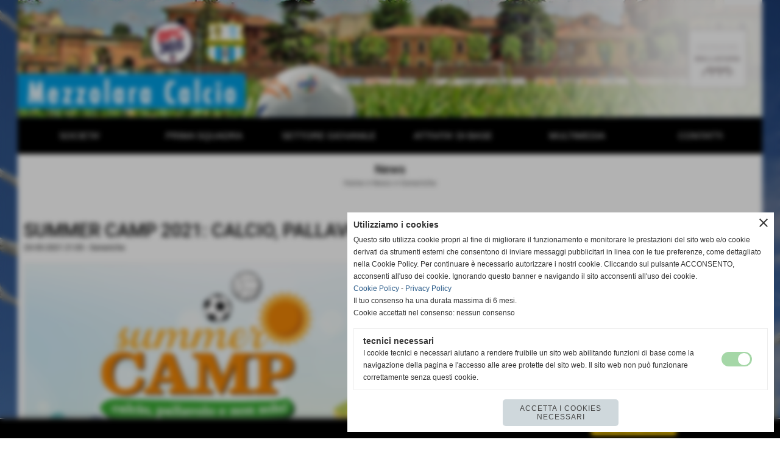

--- FILE ---
content_type: text/html; charset=UTF-8
request_url: https://www.mezzolaracalcio.com/summer-camp-2021.htm
body_size: 9645
content:
<!-- T. scheda: 0.001 -->
<!-- T. newsscheda: 0.007 -->
<!DOCTYPE html>
<html lang="it">
<head>
<title>SUMMER CAMP 2021 -</title>
<meta charset="utf-8">
<meta name="description" content="Sport, divertimento e tanto movimento all'aria aperta per l'estate targata Mezzolara calcio e Pallavolo Budrio. Sar&agrave; l'occasione giusta per provare sport come calcio e pallavolo ma anche tanti altri come basket, frisbee, baseball e molto altro. Dedicato a bambini e bambine, ragazzi e ragazze ci sar&agrave; spazio anche per giochi con l'acqua e i compiti per le vacanze.GIORNATA TIPO7:30-8:30 accoglienza8:30-9:30 giochi9:30-10:00 merenda10:00-12:00 gioco-sport12:00-13:00 pranzo13:00-13:30 uscita par-time13:30-15:00 attivit&agrave; didattica - giochi16:30-17:00 merenda17:00-17:30 uscitaSETTIMANE DISPONIBILISettimana 1 dal 07/06 al 11/06Settimana 2 dal 14/06 al 18/06Settimana 3 dal 21/06 al 25/06Settimana 4 dal 28/06 al 02/07Settimana 5 dal 05/07 al 09/07Settimana 6 dal 12/07 al 16/07Settimana 7 dal 19/07 al 23/07Settimana 8 dal 26/07 al 30/07Presto maggiori informazioni su protocolli ed iscrizioni">
<meta name="keywords" content="SUMMER CAMP 2021 -">
<link rel="canonical" href="https://www.mezzolaracalcio.com/summer-camp-2021.htm"><meta http-equiv="Content-Security-Policy" content="upgrade-insecure-requests">
<meta property="og:author" content="www.mezzolaracalcio.com">
<meta property="og:publisher" content="www.sitoper.it">
<meta name="generator" content="www.sitoper.it">
<meta name="google-site-verification" content="EeG4pdKtHoiX39x6EF7WIXQsANi62_8NPh16Wzg027M">
<meta name="robots" content="max-snippet:-1,max-image-preview:standard,max-video-preview:30"><link rel="icon" href="https://www.mezzolaracalcio.com/foto/grandi/logomezzolara.ico" type="image/x-icon">
<link rel="shortcut icon" href="https://www.mezzolaracalcio.com/foto/grandi/logomezzolara.ico" type="image/x-icon">
			
<!-- CODICE HEAD AGGIUNTIVO -->
<script>
  (function(i,s,o,g,r,a,m){i['GoogleAnalyticsObject']=r;i[r]=i[r]||function(){
  (i[r].q=i[r].q||[]).push(arguments)},i[r].l=1*new Date();a=s.createElement(o),
  m=s.getElementsByTagName(o)[0];a.async=1;a.src=g;m.parentNode.insertBefore(a,m)
  })(window,document,'script','https://www.google-analytics.com/analytics.js','ga');

  ga('create', 'UA-97542459-1', 'auto');
  ga('send', 'pageview');

</script>

<!-- Global site tag (gtag.js) - Google Analytics -->
<script async src="https://www.googletagmanager.com/gtag/js?id=UA-97542459-1"></script>
<script>
  window.dataLayer = window.dataLayer || [];
  function gtag(){dataLayer.push(arguments);}
  gtag('js', new Date());

  gtag('config', 'UA-97542459-1');
</script>

<!-- FINE CODICE HEAD AGGIUNTIVO -->

<link rel="stylesheet preload" as="style" type="text/css" href="https://www.mezzolaracalcio.com/fonts/material-icons/material-icons.css">
<link rel="stylesheet preload" as="style" type="text/css" href="https://www.server140.h725.net/fonts/open-sans/open-sans.css">
<link rel="stylesheet preload" as="style" type="text/css" href="https://www.server140.h725.net/fonts/pontano-sans/pontano-sans.css">
<link rel="stylesheet preload" as="style" type="text/css" href="https://www.server140.h725.net/fonts/roboto/roboto.css">
	
<link href="https://www.mezzolaracalcio.com/css_personali/cachestile_larga1_1446.css" rel="stylesheet" type="text/css" media="all">
<meta name="viewport" content="width=device-width, initial-scale=1.0">
<meta name="format-detection" content="telephone=no">

		
<style>

			
	/* sfondo singolo */
	@media all and (min-width: 1000px) {
		body {
		    background-image: url("https://www.mezzolaracalcio.com/foto/grandi/dsc_0021.jpg") !important;
		    background-attachment: fixed !important;
		    background-position: center center !important;
		    background-repeat: no-repeat !important;
		    background-size: cover !important;
		    background-color: transparent !important;
		}
	}
</style>
<script src="https://www.mezzolaracalcio.com/js/jquery.js"></script>
<script src="https://www.mezzolaracalcio.com/js/datatimepicker/jquery.ui.timepicker.js?v=0.3.2" defer></script>
<link href="https://www.mezzolaracalcio.com/js/datatimepicker/jquery.ui.timepicker.css?v=0.3.2" rel="stylesheet" type="text/css"/>
<script src="https://www.mezzolaracalcio.com/js/jquery.ui.core.js"></script>
<script src="https://www.mezzolaracalcio.com/js/datatimepicker/jquery.ui.datepicker.js" defer></script>
<script src="https://www.mezzolaracalcio.com/js/datatimepicker/jquery.ui.timepicker-it.js" defer></script>
<script src="https://www.mezzolaracalcio.com/js/datatimepicker/jquery.ui.datepicker-it.js" defer></script>
<link rel="stylesheet" href="https://www.mezzolaracalcio.com/js/jquery-ui.css">

<script src="https://www.mezzolaracalcio.com/js/libvarie.js?lu=14012026085023"></script>
<script src="https://www.mezzolaracalcio.com/js/cookie/cookie.php?lu=14012026085023" defer></script>
<script src="https://www.mezzolaracalcio.com/js/defer.php?lu=14012026085023" defer></script>
<script src="https://www.mezzolaracalcio.com/js/menu.php?lu=14012026085023" defer></script>
<script src="https://www.mezzolaracalcio.com/js/carrello.php?lu=14012026085023" defer></script>

<link rel="stylesheet preload" as="style" type="text/css" href="https://www.mezzolaracalcio.com/js/slideshow/slideshow_css.php?lu=14012026085023">
<script src="https://www.mezzolaracalcio.com/js/slideshow/slideshow_js.php?lu=14012026085023" defer></script>

<link rel="stylesheet preload" as="style" type="text/css" href="https://www.mezzolaracalcio.com/js/slideshow2.0/slideshow_css.php?lu=14012026085023">
<script src="https://www.mezzolaracalcio.com/js/slideshow2.0/slideshow_js.php?lu=14012026085023" defer></script>

<link rel="stylesheet preload" as="style" type="text/css" href="https://www.mezzolaracalcio.com/js/calendario/calendario.css?lu=14012026085023">
<script src="https://www.mezzolaracalcio.com/js/calendario/calendario.js?lu=14012026085023" defer></script>

<link rel="stylesheet preload" as="style" type="text/css" href="https://www.mezzolaracalcio.com/js/boxscorrimento/boxscorrimento_css.php">
<script src="https://www.mezzolaracalcio.com/js/boxscorrimento/boxscorrimento_js.php?lu=14012026085023" defer></script>

<link rel="stylesheet preload" as="style" type="text/css" href="https://www.mezzolaracalcio.com/lightbox/lightbox_css.php?lu=14012026085023">
<script src="https://www.mezzolaracalcio.com/lightbox/lightbox.js?lu=14012026085023" defer></script>

<script src="https://www.mezzolaracalcio.com/js/inviaamico/inviaamico.js?lu=14012026085023" defer></script>

<!--Per rendere il sistema dei video di sfondo funzionante anche su explorer NON ELIMINARE LACIARE COSI-->
<!--[if lt IE 9]>
<script>
document.createElement('video');
</script>
<![endif]-->


<!-- NON SONO UN MODELLO -->	<script>
		var $jQCheckCampoAggiuntivo = jQuery.noConflict();
		
		$jQCheckCampoAggiuntivo(document).ready(function (index){
			
			$jQCheckCampoAggiuntivo("form[id^='moduloOrdine']").submit(function(index) {
				
				var selettore=$jQCheckCampoAggiuntivo(this).attr('id');
				var array=selettore.split('moduloOrdine');
				var trovate2=true;
				var patternemail = new RegExp(/^(("[\w-+\s]+")|([\w-+]+(?:\.[\w-+]+)*)|("[\w-+\s]+")([\w-+]+(?:\.[\w-+]+)*))(@((?:[\w-+]+\.)*\w[\w-+]{0,66})\.([a-z]{2,6}(?:\.[a-z]{2})?)$)|(@\[?((25[0-5]\.|2[0-4][\d]\.|1[\d]{2}\.|[\d]{1,2}\.))((25[0-5]|2[0-4][\d]|1[\d]{2}|[\d]{1,2})\.){2}(25[0-5]|2[0-4][\d]|1[\d]{2}|[\d]{1,2})\]?$)/i);
				var patterndate = new RegExp(/(?:0[1-9]|[12][0-9]|3[01])\/(?:0[1-9]|1[0-2])\/(?:19|20\d{2})/);
				
				$jQCheckCampoAggiuntivo("#moduloOrdine"+array[1]+" div[id^='ordinedatoaggiuntivovis_']").each(function (index, value) { 
					
					if(
						(!$jQCheckCampoAggiuntivo(this).find('input').val() || $jQCheckCampoAggiuntivo(this).find('input').val()=='undefined') && 
						(!$jQCheckCampoAggiuntivo(this).find('select').val() || $jQCheckCampoAggiuntivo(this).find('select').val()=='undefined') && 
						(!$jQCheckCampoAggiuntivo(this).find('textarea').val() || $jQCheckCampoAggiuntivo(this).find('textarea').val()=='undefined')
					)
					{
						trovate2=false;
					}
					else
					{
						//controllo i dati inseriti se email o data
						if($jQCheckCampoAggiuntivo(this).find('input').attr("id"))
						{
							var tipocampo = $jQCheckCampoAggiuntivo(this).find('input').attr("id").split('_');
							if(tipocampo[0]=='campoemail') 
							{
								if(!patternemail.test( $jQCheckCampoAggiuntivo(this).find('input').val() ))
								{
									trovate2=false;
								}								
							}
							else if(tipocampo[0]=='campodata')
							{
								if(!patterndate.test( $jQCheckCampoAggiuntivo(this).find('input').val() ))
								{
									trovate2=false;
								}
							}
						}						
					}													
				});
				
				if(!trovate2)
					{
					$jQCheckCampoAggiuntivo("#moduloOrdine"+array[1]+" #avvisocampiaggiuntivicomprasubito"+array[1]).show();
					return false;
					}
				else
					{
					$jQCheckCampoAggiuntivo("#moduloOrdine"+array[1]+" #avvisocampiaggiuntivicomprasubito"+array[1]).hide();
					}
			});
		});
	</script>
	
		
	
<style>

</style>
<!-- foglio stampa -->
<link rel="stylesheet" href="https://www.mezzolaracalcio.com/css/stampa.css" media="print"> 

<!-- T. intestazionecss: 0.007 -->
	
<meta property="og:title" content="SUMMER CAMP 2021 -" />
<meta property="og:type" content="article" />
<meta property="og:url" content="https://www.mezzolaracalcio.com/summer-camp-2021.htm" />
<meta property="og:description" content="Sport, divertimento e tanto movimento all'aria aperta per l'estate targata Mezzolara calcio e Pallavolo Budrio. Sar&agrave; l'occasione giusta per provare sport come calcio e pallavolo ma anche tanti altri come basket, frisbee, baseball e molto altro. Dedicato a bambini e bambine, ragazzi e ragazze ci sar&agrave; spazio anche per giochi con l'acqua e i compiti per le vacanze.GIORNATA TIPO7:30-8:30 accoglienza8:30-9:30 giochi9:30-10:00 merenda10:00-12:00 gioco-sport12:00-13:00 pranzo13:00-13:30 uscita par-time13:30-15:00 attivit&agrave; didattica - giochi16:30-17:00 merenda17:00-17:30 uscitaSETTIMANE DISPONIBILISettimana 1 dal 07/06 al 11/06Settimana 2 dal 14/06 al 18/06Settimana 3 dal 21/06 al 25/06Settimana 4 dal 28/06 al 02/07Settimana 5 dal 05/07 al 09/07Settimana 6 dal 12/07 al 16/07Settimana 7 dal 19/07 al 23/07Settimana 8 dal 26/07 al 30/07Presto maggiori informazioni su protocolli ed iscrizioni" />
<!-- img meta: summer-camp-2021-mezzolara-calcio.jpg --><!-- 3 -->
<meta property="og:image" content="https://www.mezzolaracalcio.com/foto/grandi/summer-camp-2021-mezzolara-calcio.jpg" />
<meta name="twitter:image" content="https://www.mezzolaracalcio.com/foto/grandi/summer-camp-2021-mezzolara-calcio.jpg" />
<meta name="twitter:image:alt" content="campo estivo mezzolara calcio e pallavolo budrio 2021" />
<meta property="og:image:type" content="image/jpg" />
<meta property="og:image:width" content="1203" />
<meta property="og:image:height" content="825" />

<meta name="twitter:card" content="summary_large_image">
<meta name="twitter:creator" content="@mezzolaracalcio.com" />
<meta name="twitter:site" content="@mezzolaracalcio.com">
<meta name="twitter:title" content="SUMMER CAMP 2021: CALCIO, PALLAVOLO E NON SOLO!">
<meta name="twitter:description" content="Sport, divertimento e tanto movimento all'aria aperta per l'estate targata Mezzolara calcio e Pallavolo Budrio. Sar&agrave; l'occasione giusta per provare sport come calcio e pallavolo ma anche tanti altri come basket, frisbee, baseball e molto altro. Dedicato a bambini e bambine, ragazzi e ragazze ci sar&agrave; spazio anche per giochi con l'acqua e i compiti per le vacanze.GIORNATA TIPO7:30-8:30 accoglienza8:30-9:30 giochi9:30-10:00 merenda10:00-12:00 gioco-sport12:00-13:00 pranzo13:00-13:30 uscita par-time13:30-15:00 attivit&agrave; didattica - giochi16:30-17:00 merenda17:00-17:30 uscitaSETTIMANE DISPONIBILISettimana 1 dal 07/06 al 11/06Settimana 2 dal 14/06 al 18/06Settimana 3 dal 21/06 al 25/06Settimana 4 dal 28/06 al 02/07Settimana 5 dal 05/07 al 09/07Settimana 6 dal 12/07 al 16/07Settimana 7 dal 19/07 al 23/07Settimana 8 dal 26/07 al 30/07Presto maggiori informazioni su protocolli ed iscrizioni">
<meta name="twitter:domain" content="www.mezzolaracalcio.com"></head>
<body id="news-scheda-1132" class="">
	<a href="#contenuto-main" class="skip-link">Salta al contenuto principale</a>
<!-- inizio oggetti liberi body --><!-- fine oggetti liberi body -->
	<div id="sfondo-sito">
		<div id="data-ora">15 Gennaio 2026</div>
		
	<div id="accessoriofisso01"></div><div id="accessoriofisso02"></div><div id="accessorio-iniziosito"></div>
	<header id="testa" role="banner">
	    <div id="testa-interna"><!-- inizio oggetti liberi testa -->
<!-- fine oggetti liberi testa --><!-- no cache -->
<div class="box-generico ridotto "  id="box156">    
    <div class="boxContenuto">
		<div class="tab01">
		
			<!-- tab01 corpo -->
			<div class="tab01-corpo"><div class="contenitore-tab02">
			<div class="tab02 tab-nudo"><div class="tab02-area-foto"><div class="immagine align-center"><span class="nascosto">[</span><a href="https://www.mezzolaracalcio.com/" title="https://www.mezzolaracalcio.com/"><img src="/foto/grandi/mezzolara-calcio-sito-banner-homepage-2019-07.jpg" sizes="(min-width: 1222px) 1222px, 100vw" srcset="/foto/grandi/mezzolara-calcio-sito-banner-homepage-2019-07.jpg 1222w" alt="" width="1222" height="192"></a><span class="nascosto">]</span>
				<input name="w_immagine_box" id="w_immagine_box_spec_156_1" type="hidden" value="1222">
				<input name="h_immagine_box" id="h_immagine_box_spec_156_1" type="hidden" value="192">
				</div></div>
				</div></div>	
			</div>
		</div>  
    	</div>
</div><!-- T. box 156: 0.002 --><!-- no cache --><!-- menu: 1 | eredita: no | chi eredita:  | tipo: orizzontale -->
	<div id="ancora-menu-orizzontale1-132"></div>
	<nav class="menu-orizzontale" id="menu-orizzontale1-132" style="z-index: 99" data-tipoMenu="orizzontale">
		<div class="menu-orizzontale-riga">
			<ul><li class="menu-orizzontale-tasto">
	<a href="javascript:void(0)" style="pointer-events: none; cursor: default;" target="_blank" title="SOCIETA&#39; aperto in una nuova finestra" data-urlPulsante="javascript:void(0)" data-moduloPulsante="">SOCIETA&#39;</a>
					<div class="menu-orizzontale-tendina">
						<div class="menu-orizzontale-tendina-tasto">
							<a href="https://www.mezzolaracalcio.com/organigramma-mezzolara-calcio.htm" title="Organigramma Mezzolara calcio" data-urlPulsante="organigramma-mezzolara-calcio.htm" data-moduloPulsante="">Organigramma</a>
						</div>
						<div class="menu-orizzontale-tendina-tasto">
							<a href="https://www.mezzolaracalcio.com/Storia.htm" title="Storia del Mezzolara Calcio - Mezzolara Calcio" data-urlPulsante="Storia.htm" data-moduloPulsante="">Storia</a>
						</div>
						<div class="menu-orizzontale-tendina-tasto">
							<a href="https://www.mezzolaracalcio.com/categorie.php?categoria=22" title="Campi di Gioco" data-urlPulsante="categorie.php?categoria=22" data-moduloPulsante="">Campi di Gioco</a>
						</div>
						<div class="menu-orizzontale-tendina-tasto">
							<a href="https://www.mezzolaracalcio.com/Generiche-1.htm" title="Generiche" data-urlPulsante="Generiche-1.htm" data-moduloPulsante="">News</a>
						</div>
						<div class="menu-orizzontale-tendina-tasto">
							<a href="https://www.mezzolaracalcio.com/tutela-dei-minori.htm" title="L'Impegno del Mezzolara SSDaRL per la Tutela dei Minori" data-urlPulsante="tutela-dei-minori.htm" data-moduloPulsante="pagine_aggiuntive">Tutela Minori</a>
						</div>
					</div>
</li><li class="menu-orizzontale-tasto">
	<a href="javascript:void(0)" style="pointer-events: none; cursor: default;" target="_blank" title="PRIMA SQUADRA aperto in una nuova finestra" data-urlPulsante="javascript:void(0)" data-moduloPulsante="">PRIMA SQUADRA</a>
					<div class="menu-orizzontale-tendina">
						<div class="menu-orizzontale-tendina-tasto">
							<a href="https://www.mezzolaracalcio.com/SERIE-D.htm" title="Rosa Mezzolara calcio serie D" data-urlPulsante="SERIE-D.htm" data-moduloPulsante="">La Rosa</a>
						</div>
						<div class="menu-orizzontale-tendina-tasto">
							<a href="https://www.mezzolaracalcio.com/video-mezzolara-calcio-highlights.htm" title="GARE SERIE D" data-urlPulsante="video-mezzolara-calcio-highlights.htm" data-moduloPulsante="">Highlights partite</a>
						</div>
						<div class="menu-orizzontale-tendina-tasto">
							<a href="https://www.mezzolaracalcio.com/news-Prima-Squadra.htm" title="Notizie Prima Squadra Mezzolara calcio" data-urlPulsante="news-Prima-Squadra.htm" data-moduloPulsante="">News Prima Squadra</a>
						</div>
						<div class="menu-orizzontale-tendina-tasto">
							<a href="https:///www.mezzolaracalcio.com/campionati0gironigiornatepartite_calendario.php?idgirone=104" title="Risultati" data-urlPulsante="https:///www.mezzolaracalcio.com/campionati0gironigiornatepartite_calendario.php?idgirone=104" data-moduloPulsante="">Risultati</a>
						</div>
						<div class="menu-orizzontale-tendina-tasto">
							<a href="https://www.mezzolaracalcio.com/campionati0gironigiornatepartite_classifica.php?idgirone=104" title="Classifica" data-urlPulsante="campionati0gironigiornatepartite_classifica.php?idgirone=104" data-moduloPulsante="">Classifica</a>
						</div>
					</div>
</li><li class="menu-orizzontale-tasto">
	<a href="javascript:void(0)" style="pointer-events: none; cursor: default;" target="_blank" title="SETTORE GIOVANILE aperto in una nuova finestra" data-urlPulsante="javascript:void(0)" data-moduloPulsante="">SETTORE GIOVANILE</a>
					<div class="menu-orizzontale-tendina">
						<div class="menu-orizzontale-tendina-tasto">
							<a href="https://www.mezzolaracalcio.com/campionati0gironigiornatepartite_classifica.php?idgirone=105" title="Juniores Nazionale" data-urlPulsante="campionati0gironigiornatepartite_classifica.php?idgirone=105" data-moduloPulsante="">Juniores Nazionale</a>
						</div>
						<div class="menu-orizzontale-tendina-tasto">
							<a href="javascript:void(0)" style="pointer-events: none; cursor: default;" target="_blank" title="Allievi 2004 aperto in una nuova finestra" data-urlPulsante="javascript:void(0)" data-moduloPulsante="">Allievi 2004</a>
						</div>
						<div class="menu-orizzontale-tendina-tasto">
							<a href="javascript:void(0)" style="pointer-events: none; cursor: default;" target="_blank" title="Allievi 2005 aperto in una nuova finestra" data-urlPulsante="javascript:void(0)" data-moduloPulsante="">Allievi 2005</a>
						</div>
						<div class="menu-orizzontale-tendina-tasto">
							<a href="javascript:void(0)" style="pointer-events: none; cursor: default;" target="_blank" title="Giovanissimi 2006 aperto in una nuova finestra" data-urlPulsante="javascript:void(0)" data-moduloPulsante="">Giovanissimi 2006</a>
						</div>
						<div class="menu-orizzontale-tendina-tasto">
							<a href="javascript:void(0)" style="pointer-events: none; cursor: default;" target="_blank" title="Giovanissimi 2007 aperto in una nuova finestra" data-urlPulsante="javascript:void(0)" data-moduloPulsante="">Giovanissimi 2007</a>
						</div>
						<div class="menu-orizzontale-tendina-tasto">
							<a href="https://www.mezzolaracalcio.com/Juniores-Allievi-Giovanissimi.htm" title="Juniores Allievi Giovanissimi" data-urlPulsante="Juniores-Allievi-Giovanissimi.htm" data-moduloPulsante="">News Settore Giovanile</a>
						</div>
					</div>
</li><li class="menu-orizzontale-tasto">
	<a href="javascript:void(0)" style="pointer-events: none; cursor: default;" target="_blank" title="ATTIVITA&#39; DI BASE aperto in una nuova finestra" data-urlPulsante="javascript:void(0)" data-moduloPulsante="">ATTIVITA&#39; DI BASE</a>
					<div class="menu-orizzontale-tendina">
						<div class="menu-orizzontale-tendina-tasto">
							<a href="javascript:void(0)" style="pointer-events: none; cursor: default;" target="_blank" title="Esordienti 2008-2009 aperto in una nuova finestra" data-urlPulsante="javascript:void(0)" data-moduloPulsante="">Esordienti 2008-2009</a>
						</div>
						<div class="menu-orizzontale-tendina-tasto">
							<a href="javascript:void(0)" style="pointer-events: none; cursor: default;" target="_blank" title="Pulcini 2010 aperto in una nuova finestra" data-urlPulsante="javascript:void(0)" data-moduloPulsante="">Pulcini 2010</a>
						</div>
						<div class="menu-orizzontale-tendina-tasto">
							<a href="javascript:void(0)" style="pointer-events: none; cursor: default;" target="_blank" title="Pulcini 2011 aperto in una nuova finestra" data-urlPulsante="javascript:void(0)" data-moduloPulsante="">Pulcini 2011</a>
						</div>
						<div class="menu-orizzontale-tendina-tasto">
							<a href="javascript:void(0)" style="pointer-events: none; cursor: default;" target="_blank" title="Primi Calci 2012 aperto in una nuova finestra" data-urlPulsante="javascript:void(0)" data-moduloPulsante="">Primi Calci 2012</a>
						</div>
						<div class="menu-orizzontale-tendina-tasto">
							<a href="javascript:void(0)" style="pointer-events: none; cursor: default;" target="_blank" title="Primi Calci 2013 aperto in una nuova finestra" data-urlPulsante="javascript:void(0)" data-moduloPulsante="">Primi Calci 2013</a>
						</div>
						<div class="menu-orizzontale-tendina-tasto">
							<a href="javascript:void(0)" style="pointer-events: none; cursor: default;" target="_blank" title="Piccoli Amici 2014-2015 aperto in una nuova finestra" data-urlPulsante="javascript:void(0)" data-moduloPulsante="">Piccoli Amici 2014-2015</a>
						</div>
						<div class="menu-orizzontale-tendina-tasto">
							<a href="https://www.mezzolaracalcio.com/Settore-Giovanile-Scolastico.htm" title="Settore Giovanile Scolastico" data-urlPulsante="Settore-Giovanile-Scolastico.htm" data-moduloPulsante="">News Attivit&agrave; di base</a>
						</div>
					</div>
</li><li class="menu-orizzontale-tasto">
	<a href="javascript:void(0)" style="pointer-events: none; cursor: default;" target="_blank" title="MULTIMEDIA aperto in una nuova finestra" data-urlPulsante="javascript:void(0)" data-moduloPulsante="">MULTIMEDIA</a>
					<div class="menu-orizzontale-tendina">
						<div class="menu-orizzontale-tendina-tasto">
							<a href="https://www.mezzolaracalcio.com/video-mezzolara-calcio-highlights.htm" title="GARE SERIE D" data-urlPulsante="video-mezzolara-calcio-highlights.htm" data-moduloPulsante="">Area Video</a>
						</div>
						<div class="menu-orizzontale-tendina-tasto">
							<a href="Foto-gallery.htm" title="Foto gallery | Mezzolara Calcio" data-urlPulsante="categorie.php?modulo_attuale=fotogallery" data-moduloPulsante="">Fotogallery</a>
						</div>
					</div>
</li><li class="menu-orizzontale-tasto">
	<a href="javascript:void(0)" style="pointer-events: none; cursor: default;" target="_blank" title="CONTATTI aperto in una nuova finestra" data-urlPulsante="javascript:void(0)" data-moduloPulsante="">CONTATTI</a>
					<div class="menu-orizzontale-tendina">
						<div class="menu-orizzontale-tendina-tasto">
							<a href="https://www.mezzolaracalcio.com/ASD-MEZZOLARA-1.htm" title="Sede della Societ&agrave; Mezzolara Calcio" data-urlPulsante="ASD-MEZZOLARA-1.htm" data-moduloPulsante="pagine_aggiuntive">Dove Siamo</a>
						</div>
						<div class="menu-orizzontale-tendina-tasto">
							<a href="https://www.mezzolaracalcio.com/CONTATTI.htm" title="CONTATTI" data-urlPulsante="CONTATTI.htm" data-moduloPulsante="">Scrivici</a>
						</div>
						<div class="menu-orizzontale-tendina-tasto">
							<a href="https://www.mezzolaracalcio.com/ACCREDITI-1.htm" title="ACCREDITI" data-urlPulsante="ACCREDITI-1.htm" data-moduloPulsante="servizi">Info Accrediti</a>
						</div>
					</div>
</li>
				</ul>
			</div>
		</nav><!-- T. menu 132 parziale1: 0.000 | parziale2: 0.003 --><!-- T. menu 132: 0.003 -->		
	    <!-- CHIUSURA DI testa-interna -->
		</div>
	<!-- CHIUSURA DI testa -->
	</header>
	
	<div id="accessorio-iniziocontenuti"></div>		<div id="corpo-contenitore">
			<div id="corpo-contenuto-paginainterna">
								<div id="contenuti" class="news-scheda scheda">
				
				<main class="pag00" id="contenuto-main" role="main">
										<div class="pag00-testa">
								<div class="titolo">News</div><div class="sottotitolo"><span class="nascosto">percorso: </span><a href="https://www.mezzolaracalcio.com/" title="torna a Home">Home</a> &gt; <a href="News.htm" title="torna a News">News</a> &gt; <a href="Generiche-1.htm" title="torna a Generiche">Generiche</a></div>					</div> 
											<div class="pag00-corpo">
																
								<!-- pag01 - contenuti -->
								<article class="pag01">
									
								<header class="pag01-testa"><div class="titolo"><h1>SUMMER CAMP 2021: CALCIO, PALLAVOLO E NON SOLO!</h1></div><div class="sottotitolo"><span class="sottotitolo-data">23-05-2021 21:05</span><span class="sottotitolo-categorie"> - <span class="categorianome"><a href="Generiche-1.htm" title="Generiche">Generiche</a></span></span></div>
								</header>									<div class="pag01-corpo">
											<div class="float-left struttura-immagine-sx"><div class="galleria-foto">
<div class="lb-galleriafotografica">    
 
        <label for="imagefotogallery1132-1" title="zoom">
            <img src="foto/grandi/summer-camp-2021-mezzolara-calcio.jpg" width="" height="" alt="campo estivo mezzolara calcio e pallavolo budrio 2021" class="fotodazoomare" title="">
			<input type="hidden" id="datifotogallery1132-1" data-pathfoto="foto/grandi/summer-camp-2021-mezzolara-calcio.jpg" data-didascalia="" data-srcset="" data-sizes="" data-width="" data-height="" data-alt="campo estivo mezzolara calcio e pallavolo budrio 2021" data-title="">
        </label>
			<input type="hidden" id="lb-maxelementfotogallery1132" data-maxelement="1">
	        <div class="lb-overlay" id="overlayimagefotogallery1132">	
	            <label for="lb-closefotogallery1132">
	                <span class="lb-close">X CLOSE</span>					
					<span class="lb-contenitoreimmagine">					
	    	     		<img src="" srcset="" sizes="" width="" height="" alt="" title="" />
	    				 
	                    <label for="imagefotogallery1132" title="<< precedente" class="lb-thumbimg">
	                        <span class="lb-prev"><span class="material-icons notranslate">keyboard_arrow_left</span></span>
	                    </label> 
	                    <label for="imagefotogallery1132" title="successivo >>" class="lb-thumbimg">
	                        <span class="lb-next"><span class="material-icons notranslate">keyboard_arrow_right</span></span>
	                    </label>	
					</span>    				
					<span class="lb-didascalia"></span>				
	            </label>            
	        </div>    
<input type="radio" name="lb-galleryfotogallery1132" id="lb-closefotogallery1132">
</div>  
</div></div><div class="span-classe-testo testo">Sport, divertimento e tanto movimento all'aria aperta per l'estate targata Mezzolara calcio e Pallavolo Budrio. Sar&agrave; l'occasione giusta per provare sport come calcio e pallavolo ma anche tanti altri come basket, frisbee, baseball e molto altro. Dedicato a bambini e bambine, ragazzi e ragazze ci sar&agrave; spazio anche per giochi con l'acqua e i compiti per le vacanze. <BR><div><strong>GIORNATA TIPO</strong></div><div>7:30-8:30 accoglienza</div><div>8:30-9:30 giochi</div><div>9:30-10:00 merenda<BR>10:00-12:00 gioco-sport</div><div>12:00-13:00 pranzo</div><div>13:00-13:30 uscita part-time</div><div>13:30-15:00 attivit&agrave; didattica - giochi</div><div>16:30-17:00 merenda</div><div>17:00-17:30 uscita</div><BR><div><strong>SETTIMANE DISPONIBILI</strong></div><div>Settimana 1 dal 07/06 al 11/06</div><div>Settimana 2 dal 14/06 al 18/06</div><div>Settimana 3 dal 21/06 al 25/06</div><div>Settimana 4 dal 28/06 al 02/07</div><div>Settimana 5 dal 05/07 al 09/07</div><div>Settimana 6 dal 12/07 al 16/07</div><div>Settimana 7 dal 19/07 al 23/07</div><div>Settimana 8 dal 26/07 al 30/07</div><BR><div>Centro estivo dedicato a bambine e bambini al di sopra dei 6 anni. Presto maggiori informazioni su protocolli ed iscrizioni<BR>centroestivo@mezzolaracalcio.com</div></div><div class="clear-left"></div><div class="link-accessori">
	<span class="nascosto">[</span><span title="invia a un amico" class="pul_invia_amico" data-modulo="news" data-specifica="1132"><img src="/img/share-email.png" alt="icona per inviare a un amico"></span><span class="nascosto">]</span> 
<span class="nascosto">[</span><span title="condividi su Facebook" onclick="shareFacebook('https://www.mezzolaracalcio.com/summer-camp-2021.htm','SUMMER+CAMP+2021%3A+CALCIO%2C+PALLAVOLO+E+NON+SOLO%21');" style="cursor: pointer;"><img src="/img/share-facebook.png" alt="icona di Facebook"></span><span class="nascosto">]</span> 
<span class="nascosto">[</span><span title="condividi su Twitter" onclick="shareTwitter('https://www.mezzolaracalcio.com/summer-camp-2021.htm','SUMMER+CAMP+2021%3A+CALCIO%2C+PALLAVOLO+E+NON+SOLO%21');" style="cursor: pointer;"><img src="/img/share-x.png" alt="icona di Twitter"></span><span class="nascosto">]</span> </div>									</div> 	
																	</article>
								<!-- FINE pag01 - contenuti -->								
								<div class="box-paginazione">
												<div class="float-left" style="width: 33%"><a href="iscrizioni-al-summer-cam.htm" title="scheda precedente: ISCRIZIONI AL "SUMMER CAMP 2021"">&lt;&lt; precedente</a></div>
										  <div class="float-left visibilita-solo-pc align-center" style="width: 33%">&nbsp;
										  </div>
										  <div class="float-right align-right" style="width: 33%"><a href="grazie.htm" title="scheda successiva: GRAZIE">successivo >></a></div><div class="clear-left clear-right"></div></div>					</div>					
				    				</main>	
		    <!-- FINE ZONA DEI CONTENUTI -->
		    </div>
		        
			<div class="cancellatore-corpo"></div>
		</div>
	</div>
	<hr>
	<div id="accessorio-finecontenuti"></div>
<!-- T. schedatemplate: 0.022 -->
<footer id="piede-contenitore" role="contentinfo">
	<!-- inizio oggetti liberi piede -->
<!-- fine oggetti liberi piede -->	
	<div id="piede-contenuto">		
		<!-- no cache -->
<div class="box-dati-azienda largo "  id="box60">    
    <div class="boxContenuto">
		<div class="tab01 tab-nudo">
				<div class="tab02 tab-nudo">
					<div class="tab02-corpo">
						
			<div class="descrizione">
				<span style="font-family: Arial;">SSDaRL MEZZOLARA<BR>Piazzale della Giovent&ugrave;, 8 - 40054 - Budrio (Bologna) - Tel. 051 9989052 </span><div><span style="font-family: Arial;"><a href="mailto:mezzolaracalcio@libero.it">mezzolaracalcio@libero.it</a> - C.F. 01686681204</span></div>
			</div>
					</div>
				</div>
		</div>  
    	</div>
</div><!-- T. box 60: 0.001 -->
			<div class="contenitoreBox" id="contenitoreBox139">
				<div class="contenitoreBoxContenuto"><div class="contenitoreBoxColonna"><!-- no cache -->
<div class="box-generico largo "  id="box140">    
    <div class="boxContenuto">
		<div class="tab01 tab-nudo"><div class="contenitore-tab02">
			<div class="tab02 tab-nudo"><div class="tab02-area-foto"><div class="immagine align-center"><span class="nascosto">[</span><a href="https://it-it.facebook.com/mezzolaracalcio/" title="https://it-it.facebook.com/mezzolaracalcio/ aperto in una nuova finestra" target="_blank"><img src="/foto/grandi/mezzolara-calcio-facebook-ufficiale.png" sizes="(min-width: 35px) 35px, 100vw" srcset="/foto/grandi/mezzolara-calcio-facebook-ufficiale.png 35w" alt="" width="35" height="35"></a><span class="nascosto">]</span>
				<input name="w_immagine_box" id="w_immagine_box_spec_140_1" type="hidden" value="35">
				<input name="h_immagine_box" id="h_immagine_box_spec_140_1" type="hidden" value="35">
				</div></div>
				</div></div>
		</div>  
    	</div>
</div><!-- T. box 140: 0.001 --></div><div class="contenitoreBoxColonna"><!-- no cache -->
<div class="box-generico largo "  id="box141">    
    <div class="boxContenuto">
		<div class="tab01 tab-nudo"><div class="contenitore-tab02">
			<div class="tab02 tab-nudo"><div class="tab02-area-foto"><div class="immagine align-center"><span class="nascosto">[</span><a href="https://www.instagram.com/mezzolaracalcio/" title="https://www.instagram.com/mezzolaracalcio/ aperto in una nuova finestra" target="_blank"><img src="/foto/grandi/mezzolara-calcio-instagram-ufficiale.png" sizes="(min-width: 35px) 35px, 100vw" srcset="/foto/grandi/mezzolara-calcio-instagram-ufficiale.png 35w" alt="" width="35" height="35"></a><span class="nascosto">]</span>
				<input name="w_immagine_box" id="w_immagine_box_spec_141_1" type="hidden" value="35">
				<input name="h_immagine_box" id="h_immagine_box_spec_141_1" type="hidden" value="35">
				</div></div>
				</div></div>
		</div>  
    	</div>
</div><!-- T. box 141: 0.001 --></div><div class="contenitoreBoxColonna"><!-- no cache -->
<div class="box-generico largo "  id="box142">    
    <div class="boxContenuto">
		<div class="tab01 tab-nudo"><div class="contenitore-tab02">
			<div class="tab02 tab-nudo"><div class="tab02-area-foto"><div class="immagine align-center"><span class="nascosto">[</span><a href="https://www.youtube.com/user/MezzolaraChannel" title="https://www.youtube.com/user/MezzolaraChannel aperto in una nuova finestra" target="_blank"><img src="/foto/grandi/mezzolara-calcio-youtube-ufficiale.png" sizes="(min-width: 35px) 35px, 100vw" srcset="/foto/grandi/mezzolara-calcio-youtube-ufficiale.png 35w" alt="" width="35" height="35"></a><span class="nascosto">]</span>
				<input name="w_immagine_box" id="w_immagine_box_spec_142_1" type="hidden" value="35">
				<input name="h_immagine_box" id="h_immagine_box_spec_142_1" type="hidden" value="35">
				</div></div>
				</div></div>
		</div>  
    	</div>
</div><!-- T. box 142: 0.001 --></div>
	            </div>
			</div><!-- T. contenitore 139: 0.004 -->		
	</div>
</footer>
		<!-- T. piede: 0.007 -->

<div id="firma" role="region" aria-label="Crediti del sito">
	<a href="https://www.sitoper.it" title="Creazione siti web">Realizzazione siti web www.sitoper.it</a>
</div>

<!-- modulo modifica paragrafo -->
<div class="windowsSfondo windows_InviaAmico_sfondo windows_NonVisibile_sfondo"></div>
<div class="windows windows_InviaAmico windows_NonVisibile">
					
	<div class="windowsTitolo">
		<div class="float-left">invia a un amico</div>
		<div class="float-right align-right"><img src="/img/chiudi.png" id="FinestraChiudiInviaAmico" alt="icona per chiudere"></div>
		<div class="clear-both"></div>
	</div>
	
	<div class="windowsContenuto">   
		
		<div id="esito_invia_amico"></div> 
		
		<div class="inviaAmico_num_invii errore">Attenzione!<BR>Non puoi effettuare più di 10 invii al giorno.</div>
		
		<div class="inviaAmico_form">
			
			<form name="ModuloInviaAmico" id="ModuloInviaAmico" action="js/inviaamico/inviaamico.php" method="post">
				<div class="float-left" style="width: 49%; margin-right: 1%;">
					<div><label for="nome_mittente"><strong>nome del mittente</strong></label></div>
					<div><input name="nome_mittente" type="text" id="nome_mittente" value="" style="width: 95%;" autocomplete="name"></div>
				</div>
				<div class="float-left" style="width: 49%; margin-left: 1%;">
					<div><label for="email_mittente"><strong>indirizzo E-mail del mittente</strong></label></div>
					<div><input name="email_mittente" type="email" id="email_mittente" value="" style="width: 95%;" autocomplete="email"></div>
				</div>
				<div class="clear-left"></div>
				
	
				<div class="float-left" style="width: 49%; margin-right: 1%;">
					<div><label for="nome_destinatario"><strong>nome del destinatario</strong></label></div>
					<div><input name="nome_destinatario" type="text" id="nome_destinatario" value="" style="width: 95%;" autocomplete="name"></div>
				</div>
				<div class="float-left" style="width: 49%; margin-left: 1%;">
					<div><label for="email_destinatario"><strong>indirizzo E-mail del destinatario</strong></label></div>
					<div><input name="email_destinatario" type="email" id="email_destinatario" value="" style="width: 95%;" autocomplete="email"></div>
				</div>
				<div class="clear-left"></div>
				
				<div><label for="messaggio"><strong>messaggio</strong></label></div>
				<div><textarea name="messaggio" id="messaggio" style="width: 100%;" rows="4" autocomplete="off"></textarea></div>
<div id="accettazione-8" class="area-accettazioni">
<div>
	<span class="bold">Informativa privacy</span>
</div>
<div class="area-accettazioni-riquadro" id="accettazione-scroll-8" style="height: 70px !important;">
	<a name="#nota-accettazione8" title="nota accettazione Informativa privacy"></a>
	<div class="testo">
		
            <div class="paragrafoPagina" id="paragrafoPagina42">
            
                <div class="paragrafoPaginaContenuto">   
				    <div class="pag02">											
    					<div class="pag02-corpo-sx"> 
    						<div class="pag02-corpo-dx"> 
    							<div class="pag02-corpo-cx">
    								Testo dell'informativa da compilare...
    							</div> 
    						</div> 
    					</div>
    				
                    </div>	      
                </div>	
			</div>
</div>
</div>
<span class="nascosto">
<a href="#torna-accettazione8" title="torna indietro">torna indietro</a></span>
<a name="#torna-accettazione8" title="Informativa privacy"></a>
<span class="nascosto">
	<a href="#nota-accettazione8" title="leggi Informativa privacy">leggi Informativa privacy</a>
</span><input class="accettazione-input" name="accettazione8" id="accettazione8" type="checkbox" value="si"><div class="accettazione-label"><label for="accettazione8"><span class="bold">Ho letto l'informativa sulla privacy ed accetto il trattamento dei dati personali</span></label>&nbsp;<span class="nascosto">obbligatorio</span>
	</div>
</div>
<input name="paginaPhpAccettazione" id="paginaPhpAccettazione" type="hidden" value="">
<input name="idspecificaAccettazione" id="idspecificaAccettazione" type="hidden" value="">
<input name="AccettazioneSoloPrivacy" id="AccettazioneSoloPrivacy" type="hidden" value="1">
		<div id="formcaptchaContenitore_inviaamico">
		<div class="formcaptcha">
			<div class="bold">
				<label for="fcptinviaamico">codice di protezione</label>
			</div>
			<div class="contenitoreCaptcha">
				<img src="https://www.mezzolaracalcio.com/captcha.php?par_fcpt=inviaamico&tmp=1768446793" alt="generic image" style="">
				<span class="refreshCaptcha" id="refreshCaptcha_inviaamico">refresh</span>
			</div>
			<BR>
 			<input type="text" name="fcptinviaamico" id="fcptinviaamico" value="" placeholder="inserisci il codice" style="width: 200px; margin-top: 10px;">
 			<input type="hidden" name="par_fcpt" value="inviaamico">
		</div></div> 
	
					<div class="submit">	
						<div id="load_ModuloInviaAmico">	
							<div class="pulsante">	    
								<input type="submit" name="submit" id="submitModuloInviaAmico" value="Invia" />
							</div>				
						</div>
						<input name="request_uri" type="hidden" value="/summer-camp-2021.htm">
						<input name="azione" id="azione" type="hidden" value="invia">
						<input name="modulo" id="modulo" type="hidden" value="">
						<input name="specifica" id="specifica" type="hidden" value="">
					</div>
						
				</form>
			</div>
												 
		</div>                    
			
	</div><div id="windows_confirm_delete">
    <div id="windows_confirm_delete_label"></div>    
    <div id="windows_confirm_delete_button"></div>
</div>
<button type="button" id="tornasu" class="tornasu" aria-label="Torna all'inizio">
  <img src="/img/torna-su.png" alt="" aria-hidden="true" role="presentation">
</button>
	<aside id="risoluzioneschermo" style="display: none;">
	<span id="risoluzionedimensione"> × </span><span id="detectmobile">no</span><span id="stilemobileattivo">mobilesi</span> - DetectMobile: no (stile mobile: mobilesi && session windowwidth: )</aside>
<aside id="linguabrowsersitoweb" style="display: none;">
	<div id="linguabrowser"></div>
	<div id="linguasitoweb"></div>
</aside>
	<!--
-->
<div id="area-cookie2021-promemoria" title="Apri impostazioni cookies" role="button" tabindex="0" aria-haspopup="dialog" aria-controls="area-cookie2021" aria-label="Apri impostazioni cookies"><span class="material-icons notranslate" aria-hidden="true">cookie</span></div>
<div id="area-cookie2021-sfondo" style="display: none;" aria-hidden="true"></div>
<div id="area-cookie2021" style="display: none;" role="dialog" aria-modal="true" aria-labelledby="cookie2021-title" aria-describedby="cookie2021-desc">
	<span id="area-cookie2021-chiudi" class="material-icons notranslate" title="Chiudi il banner e accetta i cookies necessari" role="button" tabindex="0" aria-label="Chiudi il banner e accetta i cookies necessari">close</span>
	<div class="area-cookie2021-contenuto">	
		<div class="area-cookie2021-contenuto-titolo" id="cookie2021-title">Utilizziamo i cookies</div>		
		<div class="area-cookie2021-contenuto-info" id="cookie2021-desc">
			<div>Questo sito utilizza cookie propri al fine di migliorare il funzionamento e monitorare le prestazioni del sito web e/o cookie derivati da strumenti esterni che consentono di inviare messaggi pubblicitari in linea con le tue preferenze, come dettagliato nella Cookie Policy. Per continuare è necessario autorizzare i nostri cookie. Cliccando sul pulsante ACCONSENTO, acconsenti all&apos;uso dei cookie. Ignorando questo banner e navigando il sito acconsenti all&apos;uso dei cookie.</div>
			<div><a href="Informativa-sui-cookies.htm" title="Cookie Policy" rel="nofollow">Cookie Policy</a> - <a href="Informativa-privacy.htm" title="Privacy Policy" rel="nofollow">Privacy Policy</a></div>
			<div id="statoconsensocookiebanner">Il tuo consenso ha una durata massima di 6 mesi.<BR>Cookie accettati nel consenso: nessun consenso<BR></div>
		</div>		
		<div class="area-cookie2021-contenuto-dettagli">
			<div class="area-cookie2021-contenuto-dettagli-cookie" style="display: block;">					
				<div class="area-cookie2021-contenuto-dettagli-cookie-blocco">
					<div class="area-cookie2021-contenuto-dettagli-cookie-blocco-info">
						<div class="area-cookie2021-contenuto-dettagli-cookie-blocco-nome" id="nome_necessary">
							tecnici necessari
						</div>
						<div class="area-cookie2021-contenuto-dettagli-cookie-blocco-descrizione" id="desc_necessary">
							I cookie tecnici e necessari aiutano a rendere fruibile un sito web abilitando funzioni di base come la navigazione della pagina e l'accesso alle aree protette del sito web. Il sito web non può funzionare correttamente senza questi cookie.
						</div>
					</div>
					<div class="area-cookie2021-contenuto-dettagli-cookie-blocco-consenso" aria-disabled="true" role="presentation" aria-hidden="true">
						<input type="checkbox" id="label_consensocookienecessary" aria-describedby="nome_necessary desc_necessary" aria-label="tecnici necessari (non modificabile)" disabled checked>
						<label for="label_consensocookienecessary" class="interruttore sbiadito" title="tecnici necessari">
							<span class="nascosto">tecnici necessari (non modificabile)</span>
							<span class="interruttoreslider round disabilitato" aria-hidden="true"></span>
						</label>						
					</div>
				</div>	
			</div>		
		</div>		
		<div class="area-cookie2021-contenuto-pulsanti">
			<div id="area-cookie2021-necessari" class="bottone bottone-p bottone-cookie2021" title="Accetta i cookies necessari" role="button" tabindex="0" aria-label="Accetta i cookies necessari">Accetta i cookies necessari</div>
		</div>
	</div>	
</div></div>
<div id="accessorio-finepiede"></div>
    
<div id="pulsantegestione">
	<div class="pulsantegestione-contenuto">		
		<div class="pulsantegestione-contenuto-info">
			 
		</div>		
		<div class="pulsantegestione-contenuto-pul">
			<a href="gestione/index.php" title="Questo pulsante puoi renderlo non visibile entrando nel pannello di gestione ed accedendo alla sezione STRUTTURA del pannello.">GESTISCI IL TUO SITO</a>
		</div>				
		<div class="pulsantegestione-contenuto-clear"></div>		
	</div>	
</div>
		<!-- 51t0p3r-51am0-1-p1u-b3ll1 | /summer-camp-2021.htm | /scheda.php?par=summer-camp-2021 | news_scheda.php?idnews=1132 | 81.4.100.104 | OK140 | 0.044 | PHP 7.2.24 -->
	<input type="hidden" id="requestUriDoveSono" name="requestUriDoveSono" value="summer-camp-2021.htm">
	<input type="hidden" id="phpSelfDoveSono" name="phpSelfDoveSono" value="scheda.php">
	<input type="hidden" id="phpSelfDoveSono2" name="phpSelfDoveSono2" value="news_scheda.php">
	<input type="hidden" id="queryStringDoveSono" name="queryStringDoveSono" value="par=summer-camp-2021">
	<input type="hidden" id="queryStringDoveSono2" name="queryStringDoveSono2" value="idnews=1132">
	<input type="hidden" id="moduloDoveSono" name="moduloDoveSono" value="news">
	<input type="hidden" id="array_menu_dedicato_dipendedasezione" name="array_menu_dedicato_dipendedasezione" value=""></body>
</html>
<!--FINEA-->
<!--FINEB-->